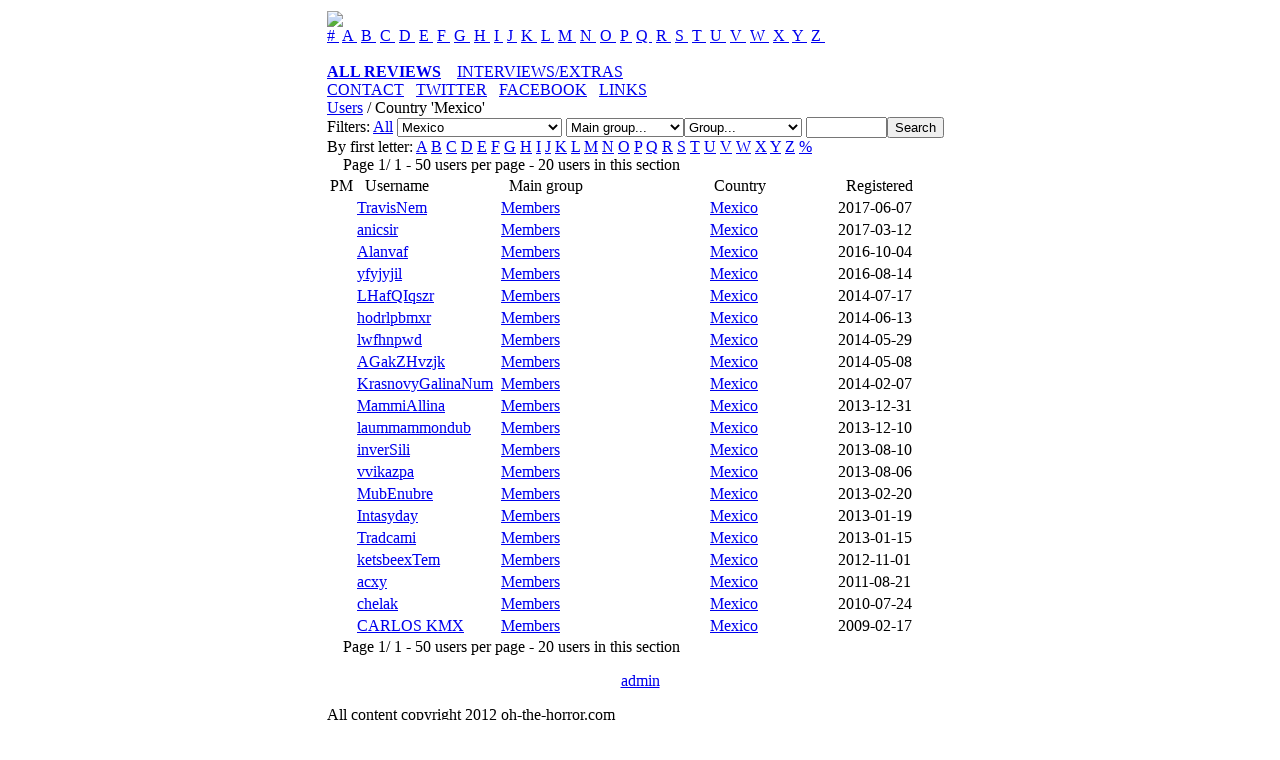

--- FILE ---
content_type: text/html;charset=UTF-8
request_url: http://www.oh-the-horror.com/users.php?f=country_mx&s=regdate&w=desc&g=&gm=
body_size: 5330
content:

<!DOCTYPE html PUBLIC "-//W3C//DTD XHTML 1.0 Transitional//EN" "http://www.w3.org/TR/xhtml1/DTD/xhtml1-transitional.dtd">
<html>
<head>
<meta name="verify-v1" content="IeW6GbTop0UTZDjfGCMgAYayCcsMDVnjkTqHdoLpx K4=" />
<meta http-equiv="content-type" content="text/html; charset=ISO-8859-1" />
<meta name="description" content="Horror Reviews - Oh, the Horror!" />
<meta name="keywords" content=""verify-v1" content="IeW6GbTop0UTZDjfGCMgAYayCcsMDVnjkTqHdoLpx K4="" />
<meta name="generator" content="Seditio by Neocrome http://www.neocrome.net" />
<meta http-equiv="expires" content="Fri, Apr 01 1974 00:00:00 GMT" />
<meta http-equiv="pragma" content="no-cache" />
<meta http-equiv="cache-control" content="no-cache" />
<meta http-equiv="last-modified" content="Sun, 25 Jan 2026 12:29:20 GMT" />
<link rel="shortcut icon" href="favicon.ico" />

<script type="text/javascript">
<!--

function popup(code,w,h)
	{ window.open('plug.php?o='+code,'','toolbar=0,location=0,directories=0,menuBar=0,resizable=0,scrollbars=yes,width='+w+',height='+h+',left=32,top=16'); }

function pfs(id,c1,c2)
	{ window.open('pfs.php?userid='+id+'&c1='+c1+'&c2='+c2,'PFS','status=1, toolbar=0,location=0,directories=0,menuBar=0,resizable=1,scrollbars=yes,width=754,height=512,left=32,top=16'); }

function help(rcode,c1,c2)
	{ window.open('plug.php?h='+rcode+'&c1='+c1+'&c2='+c2,'Help','toolbar=0,location=0,directories=0,menuBar=0,resizable=0,scrollbars=yes,width=480,height=512,left=32,top=16'); }

function comments(rcode)
	{ window.open('comments.php?id='+rcode,'Comments','toolbar=0,location=0,directories=0,menuBar=0,resizable=0,scrollbars=yes,width=480,height=512,left=16,top=16'); }

function ratings(rcode)
	{ window.open('ratings.php?id='+rcode,'Ratings','toolbar=0,location=0,directories=0,menuBar=0,resizable=0,scrollbars=yes,width=480,height=512,left=16,top=16'); }

function polls(rcode)
	{ window.open('polls.php?id='+rcode,'Polls','toolbar=0,location=0,directories=0,menuBar=0,resizable=0,scrollbars=yes,width=608,height=448,left=16,top=16'); }

function pollvote(rcode,rvote)
	{ window.open('polls.php?a=send&id='+rcode+'&vote='+rvote,'Polls','toolbar=0,location=0,directories=0,menuBar=0,resizable=0,scrollbars=yes,width=608,height=448,left=16,top=16'); }

function picture(url,sx,sy)
	{ window.open('pfs.php?m=view&v='+url,'Picture','toolbar=0,location=0,directories=0,menuBar=0,resizable=1,scrollbars=yes,width='+sx+',height='+sy+',left=0,top=0'); }

function redirect(url)
	{ location.href = url.options[url.selectedIndex].value; }

function toggleblock(id)
	{
	var bl = document.getElementById(id);
	if(bl.style.display == 'none')
		{ bl.style.display = ''; }
	else
		{ bl.style.display = 'none'; }
	}

window.name='main';



//-->
</script>
<title>Horror Reviews - Users</title>

<link href="skins/oth/oth.css" type="text/css" rel="stylesheet" />

</head>

<body>

<table style="width:100%;">

<tr>
<td width="25%"></td>
<td>


<div id="container">

<div id="header" align="centre">

	<a href="index.php"><img src="skins/oth/img/top.jpg" /></a>

</div>

<div id="nav">

<font color=#000000>
<a href="http://www.oh-the-horror.com/list.php?c=1&s=title&w=asc&o=&p=" color=#ffffff>&#35;&nbsp;</a>
<a href="http://www.oh-the-horror.com/list.php?c=a&s=title&w=asc&o=&p=" color=#ffffff>A&nbsp;</a> 
<a href="http://www.oh-the-horror.com/list.php?c=b&s=title&w=asc&o=&p=" color=#ffffff>B&nbsp;</a> 
<a href="http://www.oh-the-horror.com/list.php?c=c&s=title&w=asc&o=&p=" color=#ffffff>C&nbsp;</a> 
<a href="http://www.oh-the-horror.com/list.php?c=d&s=title&w=asc&o=&p=" color=#ffffff>D&nbsp;</a> 
<a href="http://www.oh-the-horror.com/list.php?c=e&s=title&w=asc&o=&p=" color=#ffffff>E&nbsp;</a> 
<a href="http://www.oh-the-horror.com/list.php?c=f&s=title&w=asc&o=&p=" color=#ffffff>F&nbsp;</a> 
<a href="http://www.oh-the-horror.com/list.php?c=g&s=title&w=asc&o=&p=" color=#ffffff>G&nbsp;</a> 
<a href="http://www.oh-the-horror.com/list.php?c=h&s=title&w=asc&o=&p=" color=#ffffff>H&nbsp;</a> 
<a href="http://www.oh-the-horror.com/list.php?c=i&s=title&w=asc&o=&p=" color=#ffffff>I&nbsp;</a> 
<a href="http://www.oh-the-horror.com/list.php?c=j&s=title&w=asc&o=&p=" color=#ffffff>J&nbsp;</a> 
<a href="http://www.oh-the-horror.com/list.php?c=k&s=title&w=asc&o=&p=" color=#ffffff>K&nbsp;</a> 
<a href="http://www.oh-the-horror.com/list.php?c=l&s=title&w=asc&o=&p=" color=#ffffff>L&nbsp;</a> 
<a href="http://www.oh-the-horror.com/list.php?c=m&s=title&w=asc&o=&p=" color=#ffffff>M&nbsp;</a> 
<a href="http://www.oh-the-horror.com/list.php?c=n&s=title&w=asc&o=&p=" color=#ffffff>N&nbsp;</a> 
<a href="http://www.oh-the-horror.com/list.php?c=o&s=title&w=asc&o=&p=" color=#ffffff>O&nbsp;</a> 
<a href="http://www.oh-the-horror.com/list.php?c=p&s=title&w=asc&o=&p=" color=#ffffff>P&nbsp;</a> 
<a href="http://www.oh-the-horror.com/list.php?c=q&s=title&w=asc&o=&p=" color=#ffffff>Q&nbsp;</a> 
<a href="http://www.oh-the-horror.com/list.php?c=r&s=title&w=asc&o=&p=" color=#ffffff>R&nbsp;</a> 
<a href="http://www.oh-the-horror.com/list.php?c=s&s=title&w=asc&o=&p=" color=#ffffff>S&nbsp;</a> 
<a href="http://www.oh-the-horror.com/list.php?c=t&s=title&w=asc&o=&p=" color=#ffffff>T&nbsp;</a> 
<a href="http://www.oh-the-horror.com/list.php?c=u&s=title&w=asc&o=&p=" color=#ffffff>U&nbsp;</a> 
<a href="http://www.oh-the-horror.com/list.php?c=v&s=title&w=asc&o=&p=" color=#ffffff>V&nbsp;</a> 
<a href="http://www.oh-the-horror.com/list.php?c=w&s=title&w=asc&o=&p=" color=#ffffff>W&nbsp;</a> 
<a href="http://www.oh-the-horror.com/list.php?c=x&s=title&w=asc&o=&p=" color=#ffffff>X&nbsp;</a> 
<a href="http://www.oh-the-horror.com/list.php?c=y&s=title&w=asc&o=&p=" color=#ffffff>Y&nbsp;</a> 
<a href="http://www.oh-the-horror.com/list.php?c=z&s=title&w=asc&o=&p=" color=#ffffff>Z&nbsp;</a></font>
<br><br>
<div id="menubar">
<align=center><a href="http://oh-the-horror.com/list21.php?c=a"><b>ALL REVIEWS</b></a>&nbsp;&nbsp;&nbsp; 
<a href="http://oh-the-horror.com/page.php?id=314">INTERVIEWS/EXTRAS</a>&nbsp;&nbsp;&nbsp; <a href="mailto:bretth@oh-the-horror.com">CONTACT</a>&nbsp;&nbsp;&nbsp;<a href="http://twitter.com/horror_reviews">TWITTER</a>&nbsp;&nbsp;&nbsp;<a href="http://www.facebook.com/pages/Oh-the-Horror/141204054119">FACEBOOK</a>&nbsp;&nbsp;&nbsp;<a href="http://oh-the-horror.com/page.php?id=113">LINKS</a>
</div>
</div>



<div id="title">

	<a href="users.php">Users</a> / Country 'Mexico'

</div>

<div id="subtitle">

	<form action="users.php?f=search" method="post">Filters: <a href="users.php">All</a> <select name="bycountry" size="1" onchange="redirect(this)"><option value="">Country...<option value="users.php?f=country_00" >None<option value="users.php?f=country_af" >Afghanistan<option value="users.php?f=country_al" >Albania<option value="users.php?f=country_dz" >Algeria<option value="users.php?f=country_as" >American Samoa<option value="users.php?f=country_ad" >Andorra<option value="users.php?f=country_ao" >Angola<option value="users.php?f=country_ai" >Anguilla<option value="users.php?f=country_aq" >Antarctica<option value="users.php?f=country_ag" >Antigua And Barbuda<option value="users.php?f=country_ar" >Argentina<option value="users.php?f=country_am" >Armenia<option value="users.php?f=country_aw" >Aruba<option value="users.php?f=country_au" >Australia<option value="users.php?f=country_at" >Austria<option value="users.php?f=country_az" >Azerbaijan<option value="users.php?f=country_bs" >Bahamas<option value="users.php?f=country_bh" >Bahrain<option value="users.php?f=country_bd" >Bangladesh<option value="users.php?f=country_bb" >Barbados<option value="users.php?f=country_by" >Belarus<option value="users.php?f=country_be" >Belgium<option value="users.php?f=country_bz" >Belize<option value="users.php?f=country_bj" >Benin<option value="users.php?f=country_bm" >Bermuda<option value="users.php?f=country_bt" >Bhutan<option value="users.php?f=country_bo" >Bolivia<option value="users.php?f=country_ba" >Bosnia And Herzegovina<option value="users.php?f=country_bw" >Botswana<option value="users.php?f=country_bv" >Bouvet Island<option value="users.php?f=country_br" >Brazil<option value="users.php?f=country_io" >British Indian Ocean...<option value="users.php?f=country_bn" >Brunei Darussalam<option value="users.php?f=country_bg" >Bulgaria<option value="users.php?f=country_bf" >Burkina Faso<option value="users.php?f=country_bi" >Burundi<option value="users.php?f=country_kh" >Cambodia<option value="users.php?f=country_cm" >Cameroon<option value="users.php?f=country_ca" >Canada<option value="users.php?f=country_cv" >Cape Verde<option value="users.php?f=country_ky" >Cayman Islands<option value="users.php?f=country_cf" >Central African Repu...<option value="users.php?f=country_td" >Chad<option value="users.php?f=country_cl" >Chile<option value="users.php?f=country_cn" >China<option value="users.php?f=country_cx" >Christmas Island<option value="users.php?f=country_cc" >Cocos Islands<option value="users.php?f=country_co" >Colombia<option value="users.php?f=country_km" >Comoros<option value="users.php?f=country_cg" >Congo<option value="users.php?f=country_ck" >Cook Islands<option value="users.php?f=country_cr" >Costa Rica<option value="users.php?f=country_ci" >Cote D'ivoire<option value="users.php?f=country_hr" >Croatia<option value="users.php?f=country_cu" >Cuba<option value="users.php?f=country_cy" >Cyprus<option value="users.php?f=country_cz" >Czech Republic<option value="users.php?f=country_dk" >Denmark<option value="users.php?f=country_dj" >Djibouti<option value="users.php?f=country_dm" >Dominica<option value="users.php?f=country_do" >Dominican Republic<option value="users.php?f=country_tp" >East Timor<option value="users.php?f=country_ec" >Ecuador<option value="users.php?f=country_eg" >Egypt<option value="users.php?f=country_sv" >El Salvador<option value="users.php?f=country_en" >England<option value="users.php?f=country_gq" >Equatorial Guinea<option value="users.php?f=country_er" >Eritrea<option value="users.php?f=country_ee" >Estonia<option value="users.php?f=country_et" >Ethiopia<option value="users.php?f=country_eu" >Europe<option value="users.php?f=country_fk" >Falkland Islands<option value="users.php?f=country_fo" >Faeroe Islands<option value="users.php?f=country_fj" >Fiji<option value="users.php?f=country_fi" >Finland<option value="users.php?f=country_fr" >France<option value="users.php?f=country_gf" >French Guiana<option value="users.php?f=country_pf" >French Polynesia<option value="users.php?f=country_tf" >French Southern Terr...<option value="users.php?f=country_ga" >Gabon<option value="users.php?f=country_gm" >Gambia<option value="users.php?f=country_ge" >Georgia<option value="users.php?f=country_de" >Germany<option value="users.php?f=country_gh" >Ghana<option value="users.php?f=country_gi" >Gibraltar<option value="users.php?f=country_gr" >Greece<option value="users.php?f=country_gl" >Greenland<option value="users.php?f=country_gd" >Grenada<option value="users.php?f=country_gp" >Guadeloupe<option value="users.php?f=country_gu" >Guam<option value="users.php?f=country_gt" >Guatemala<option value="users.php?f=country_gn" >Guinea<option value="users.php?f=country_gw" >Guinea-bissau<option value="users.php?f=country_gy" >Guyana<option value="users.php?f=country_ht" >Haiti<option value="users.php?f=country_hm" >Heard And Mc Donald ...<option value="users.php?f=country_hn" >Honduras<option value="users.php?f=country_hk" >Hong Kong<option value="users.php?f=country_hu" >Hungary<option value="users.php?f=country_is" >Iceland<option value="users.php?f=country_in" >India<option value="users.php?f=country_id" >Indonesia<option value="users.php?f=country_ir" >Iran<option value="users.php?f=country_iq" >Iraq<option value="users.php?f=country_ie" >Ireland<option value="users.php?f=country_il" >Israel<option value="users.php?f=country_it" >Italy<option value="users.php?f=country_jm" >Jamaica<option value="users.php?f=country_jp" >Japan<option value="users.php?f=country_jo" >Jordan<option value="users.php?f=country_kz" >Kazakhstan<option value="users.php?f=country_ke" >Kenya<option value="users.php?f=country_ki" >Kiribati<option value="users.php?f=country_kp" >North Korea<option value="users.php?f=country_kr" >South Korea<option value="users.php?f=country_kw" >Kuwait<option value="users.php?f=country_kg" >Kyrgyzstan<option value="users.php?f=country_la" >Laos<option value="users.php?f=country_lv" >Latvia<option value="users.php?f=country_lb" >Lebanon<option value="users.php?f=country_ls" >Lesotho<option value="users.php?f=country_lr" >Liberia<option value="users.php?f=country_ly" >Libya<option value="users.php?f=country_li" >Liechtenstein<option value="users.php?f=country_lt" >Lithuania<option value="users.php?f=country_lu" >Luxembourg<option value="users.php?f=country_mo" >Macau<option value="users.php?f=country_mk" >Macedonia<option value="users.php?f=country_mg" >Madagascar<option value="users.php?f=country_mw" >Malawi<option value="users.php?f=country_my" >Malaysia<option value="users.php?f=country_mv" >Maldives<option value="users.php?f=country_ml" >Mali<option value="users.php?f=country_mt" >Malta<option value="users.php?f=country_mh" >Marshall Islands<option value="users.php?f=country_mq" >Martinique<option value="users.php?f=country_mr" >Mauritania<option value="users.php?f=country_mu" >Mauritius<option value="users.php?f=country_yt" >Mayotte<option value="users.php?f=country_mx" selected="selected">Mexico<option value="users.php?f=country_fm" >Micronesia<option value="users.php?f=country_md" >Moldavia<option value="users.php?f=country_mc" >Monaco<option value="users.php?f=country_mn" >Mongolia<option value="users.php?f=country_ms" >Montserrat<option value="users.php?f=country_ma" >Morocco<option value="users.php?f=country_mz" >Mozambique<option value="users.php?f=country_mm" >Myanmar<option value="users.php?f=country_na" >Namibia<option value="users.php?f=country_nr" >Nauru<option value="users.php?f=country_np" >Nepal<option value="users.php?f=country_nl" >Netherlands<option value="users.php?f=country_an" >Netherlands Antilles<option value="users.php?f=country_nc" >New Caledonia<option value="users.php?f=country_nz" >New Zealand<option value="users.php?f=country_ni" >Nicaragua<option value="users.php?f=country_ne" >Niger<option value="users.php?f=country_ng" >Nigeria<option value="users.php?f=country_nu" >Niue<option value="users.php?f=country_nf" >Norfolk Island<option value="users.php?f=country_mp" >Northern Mariana Isl...<option value="users.php?f=country_no" >Norway<option value="users.php?f=country_om" >Oman<option value="users.php?f=country_pk" >Pakistan<option value="users.php?f=country_pw" >Palau<option value="users.php?f=country_ps" >Palestine<option value="users.php?f=country_pa" >Panama<option value="users.php?f=country_pg" >Papua New Guinea<option value="users.php?f=country_py" >Paraguay<option value="users.php?f=country_pe" >Peru<option value="users.php?f=country_ph" >Philippines<option value="users.php?f=country_pn" >Pitcairn<option value="users.php?f=country_pl" >Poland<option value="users.php?f=country_pt" >Portugal<option value="users.php?f=country_pr" >Puerto Rico<option value="users.php?f=country_qa" >Qatar<option value="users.php?f=country_re" >Reunion<option value="users.php?f=country_ro" >Romania<option value="users.php?f=country_ru" >Russia<option value="users.php?f=country_rw" >Rwanda<option value="users.php?f=country_kn" >Saint Kitts And Nevis<option value="users.php?f=country_lc" >Saint Lucia<option value="users.php?f=country_vc" >Saint Vincent<option value="users.php?f=country_ws" >Samoa<option value="users.php?f=country_sm" >San Marino<option value="users.php?f=country_st" >Sao Tome And Principe<option value="users.php?f=country_sa" >Saudi Arabia<option value="users.php?f=country_sx" >Scotland<option value="users.php?f=country_sn" >Senegal<option value="users.php?f=country_sc" >Seychelles<option value="users.php?f=country_sl" >Sierra Leone<option value="users.php?f=country_sg" >Singapore<option value="users.php?f=country_sk" >Slovakia<option value="users.php?f=country_si" >Slovenia<option value="users.php?f=country_sb" >Solomon Islands<option value="users.php?f=country_so" >Somalia<option value="users.php?f=country_za" >South Africa<option value="users.php?f=country_gs" >South Georgia<option value="users.php?f=country_es" >Spain<option value="users.php?f=country_lk" >Sri Lanka<option value="users.php?f=country_sh" >St. Helena<option value="users.php?f=country_pm" >St. Pierre And Miquelon<option value="users.php?f=country_sd" >Sudan<option value="users.php?f=country_sr" >Suriname<option value="users.php?f=country_sj" >Svalbard And Jan May...<option value="users.php?f=country_sz" >Swaziland<option value="users.php?f=country_se" >Sweden<option value="users.php?f=country_ch" >Switzerland<option value="users.php?f=country_sy" >Syria<option value="users.php?f=country_tw" >Taiwan<option value="users.php?f=country_tj" >Tajikistan<option value="users.php?f=country_tz" >Tanzania<option value="users.php?f=country_th" >Thailand<option value="users.php?f=country_tg" >Togo<option value="users.php?f=country_tk" >Tokelau<option value="users.php?f=country_to" >Tonga<option value="users.php?f=country_tt" >Trinidad And Tobago<option value="users.php?f=country_tn" >Tunisia<option value="users.php?f=country_tr" >Turkey<option value="users.php?f=country_tm" >Turkmenistan<option value="users.php?f=country_tc" >Turks And Caicos Isl...<option value="users.php?f=country_tv" >Tuvalu<option value="users.php?f=country_ug" >Uganda<option value="users.php?f=country_ua" >Ukraine<option value="users.php?f=country_ae" >United Arab Emirates<option value="users.php?f=country_uk" >United Kingdom<option value="users.php?f=country_us" >United States<option value="users.php?f=country_uy" >Uruguay<option value="users.php?f=country_uz" >Uzbekistan<option value="users.php?f=country_vu" >Vanuatu<option value="users.php?f=country_va" >Vatican<option value="users.php?f=country_ve" >Venezuela<option value="users.php?f=country_vn" >Vietnam<option value="users.php?f=country_vg" >Virgin Islands (brit...<option value="users.php?f=country_vi" >Virgin Islands (u.s.)<option value="users.php?f=country_wa" >Wales<option value="users.php?f=country_wf" >Wallis And Futuna Is...<option value="users.php?f=country_eh" >Western Sahara<option value="users.php?f=country_ye" >Yemen<option value="users.php?f=country_yu" >Yugoslavia<option value="users.php?f=country_zr" >Zaire<option value="users.php?f=country_zm" >Zambia<option value="users.php?f=country_zw" >Zimbabwe</select> <select name="bymaingroup" size="1" onchange="redirect(this)"><option value="">Main group...<option value="users.php?g=5" > Technical Admin<option value="users.php?g=6" > Administrators<option value="users.php?g=7" > Reviewers<option value="users.php?g=2" > Inactive<option value="users.php?g=3" > Banned<option value="users.php?g=4" > Members</select><select name="bygroupms" size="1" onchange="redirect(this)"><option value="">Group...<option value="users.php?gm=5" > Technical Admin<option value="users.php?gm=6" > Administrators<option value="users.php?gm=7" > Reviewers<option value="users.php?gm=2" > Inactive<option value="users.php?gm=3" > Banned<option value="users.php?gm=4" > Members</select> <input type="text" class="text" name="y" value="" size="8" maxlength="8" /><input type="submit" class="submit" value="Search" /><div><input type="hidden" id="x" name="x" value="GUEST" /></div></form>
By first letter: <a href="users.php?f=A">A</a> <a href="users.php?f=B">B</a> <a href="users.php?f=C">C</a> <a href="users.php?f=D">D</a> <a href="users.php?f=E">E</a> <a href="users.php?f=F">F</a> <a href="users.php?f=G">G</a> <a href="users.php?f=H">H</a> <a href="users.php?f=I">I</a> <a href="users.php?f=J">J</a> <a href="users.php?f=K">K</a> <a href="users.php?f=L">L</a> <a href="users.php?f=M">M</a> <a href="users.php?f=N">N</a> <a href="users.php?f=O">O</a> <a href="users.php?f=P">P</a> <a href="users.php?f=Q">Q</a> <a href="users.php?f=R">R</a> <a href="users.php?f=S">S</a> <a href="users.php?f=T">T</a> <a href="users.php?f=U">U</a> <a href="users.php?f=V">V</a> <a href="users.php?f=W">W</a> <a href="users.php?f=X">X</a> <a href="users.php?f=Y">Y</a> <a href="users.php?f=Z">Z</a> <a href="users.php?f=_">%</a>

</div>

<div id="main">

<div class="paging">

	 &nbsp;   &nbsp; Page 1/ 1 - 50 users per page - 20 users in this section

</div>

<table class="cells">

	<tr>
		<td class="coltop" style="width:20px;">PM</td>
		<td class="coltop"><a href="users.php?f=country_mx&amp;s=name&amp;w=asc&amp;g=&amp;gm="><img src="skins/oth/img/system/arrow-down.gif" alt="" /></a> <a href="users.php?f=country_mx&amp;s=name&amp;w=desc&amp;g=&amp;gm="><img src="skins/oth/img/system/arrow-up.gif" alt="" /></a> Username</td>
		<td class="coltop" style="width:224px;" colspan="2"><a href="users.php?f=country_mx&amp;s=maingrp&amp;w=asc&amp;g=&amp;gm="><img src="skins/oth/img/system/arrow-down.gif" alt="" /></a> <a href="users.php?f=country_mx&amp;s=maingrp&amp;w=desc&amp;g=&amp;gm="><img src="skins/oth/img/system/arrow-up.gif" alt="" /></a> Main group</td>
		<td class="coltop" style="width:128px;"><a href="users.php?f=country_mx&amp;s=country&amp;w=asc&amp;g=&amp;gm="><img src="skins/oth/img/system/arrow-down.gif" alt="" /></a> <a href="users.php?f=country_mx&amp;s=country&amp;w=desc&amp;g=&amp;gm="><img src="skins/oth/img/system/arrow-up.gif" alt="" /></a> Country</td>
		<td class="coltop" style="width:112px;"><a href="users.php?f=country_mx&amp;s=regdate&amp;w=asc&amp;g=&amp;gm="><img src="skins/oth/img/system/arrow-down.gif" alt="" /></a> <a href="users.php?f=country_mx&amp;s=regdate&amp;w=desc&amp;g=&amp;gm="><img src="skins/oth/img/system/arrow-up.gif" alt="" /></a> Registered</td>
	</tr>

	<tr>
		<td><a href="pm.php?m=send&amp;to=17933"><img src="skins/oth/img/system/icon-pm.gif"  alt="" /></a></td>
		<td><a href="users.php?m=details&amp;id=17933">TravisNem</a>&nbsp;</td>
		<td><a href="users.php?gm=4">Members</a></td>
		<td><img src="skins/oth/img/system/stars1.gif" alt="" /></td>
		<td><a href="users.php?f=country_mx"><img src="system/img/flags/f-mx.gif" alt="" /></a> <a href="users.php?f=country_mx">Mexico</a></td>
		<td>2017-06-07</td>
	</tr>

	

	<tr>
		<td><a href="pm.php?m=send&amp;to=16665"><img src="skins/oth/img/system/icon-pm.gif"  alt="" /></a></td>
		<td><a href="users.php?m=details&amp;id=16665">anicsir</a>&nbsp;</td>
		<td><a href="users.php?gm=4">Members</a></td>
		<td><img src="skins/oth/img/system/stars1.gif" alt="" /></td>
		<td><a href="users.php?f=country_mx"><img src="system/img/flags/f-mx.gif" alt="" /></a> <a href="users.php?f=country_mx">Mexico</a></td>
		<td>2017-03-12</td>
	</tr>

	

	<tr>
		<td><a href="pm.php?m=send&amp;to=15008"><img src="skins/oth/img/system/icon-pm.gif"  alt="" /></a></td>
		<td><a href="users.php?m=details&amp;id=15008">Alanvaf</a>&nbsp;</td>
		<td><a href="users.php?gm=4">Members</a></td>
		<td><img src="skins/oth/img/system/stars1.gif" alt="" /></td>
		<td><a href="users.php?f=country_mx"><img src="system/img/flags/f-mx.gif" alt="" /></a> <a href="users.php?f=country_mx">Mexico</a></td>
		<td>2016-10-04</td>
	</tr>

	

	<tr>
		<td><a href="pm.php?m=send&amp;to=14835"><img src="skins/oth/img/system/icon-pm.gif"  alt="" /></a></td>
		<td><a href="users.php?m=details&amp;id=14835">yfyjyjil</a>&nbsp;</td>
		<td><a href="users.php?gm=4">Members</a></td>
		<td><img src="skins/oth/img/system/stars1.gif" alt="" /></td>
		<td><a href="users.php?f=country_mx"><img src="system/img/flags/f-mx.gif" alt="" /></a> <a href="users.php?f=country_mx">Mexico</a></td>
		<td>2016-08-14</td>
	</tr>

	

	<tr>
		<td><a href="pm.php?m=send&amp;to=13353"><img src="skins/oth/img/system/icon-pm.gif"  alt="" /></a></td>
		<td><a href="users.php?m=details&amp;id=13353">LHafQIqszr</a>&nbsp;</td>
		<td><a href="users.php?gm=4">Members</a></td>
		<td><img src="skins/oth/img/system/stars1.gif" alt="" /></td>
		<td><a href="users.php?f=country_mx"><img src="system/img/flags/f-mx.gif" alt="" /></a> <a href="users.php?f=country_mx">Mexico</a></td>
		<td>2014-07-17</td>
	</tr>

	

	<tr>
		<td><a href="pm.php?m=send&amp;to=13017"><img src="skins/oth/img/system/icon-pm.gif"  alt="" /></a></td>
		<td><a href="users.php?m=details&amp;id=13017">hodrlpbmxr</a>&nbsp;</td>
		<td><a href="users.php?gm=4">Members</a></td>
		<td><img src="skins/oth/img/system/stars1.gif" alt="" /></td>
		<td><a href="users.php?f=country_mx"><img src="system/img/flags/f-mx.gif" alt="" /></a> <a href="users.php?f=country_mx">Mexico</a></td>
		<td>2014-06-13</td>
	</tr>

	

	<tr>
		<td><a href="pm.php?m=send&amp;to=12879"><img src="skins/oth/img/system/icon-pm.gif"  alt="" /></a></td>
		<td><a href="users.php?m=details&amp;id=12879">lwfhnpwd</a>&nbsp;</td>
		<td><a href="users.php?gm=4">Members</a></td>
		<td><img src="skins/oth/img/system/stars1.gif" alt="" /></td>
		<td><a href="users.php?f=country_mx"><img src="system/img/flags/f-mx.gif" alt="" /></a> <a href="users.php?f=country_mx">Mexico</a></td>
		<td>2014-05-29</td>
	</tr>

	

	<tr>
		<td><a href="pm.php?m=send&amp;to=12667"><img src="skins/oth/img/system/icon-pm.gif"  alt="" /></a></td>
		<td><a href="users.php?m=details&amp;id=12667">AGakZHvzjk</a>&nbsp;</td>
		<td><a href="users.php?gm=4">Members</a></td>
		<td><img src="skins/oth/img/system/stars1.gif" alt="" /></td>
		<td><a href="users.php?f=country_mx"><img src="system/img/flags/f-mx.gif" alt="" /></a> <a href="users.php?f=country_mx">Mexico</a></td>
		<td>2014-05-08</td>
	</tr>

	

	<tr>
		<td><a href="pm.php?m=send&amp;to=12035"><img src="skins/oth/img/system/icon-pm.gif"  alt="" /></a></td>
		<td><a href="users.php?m=details&amp;id=12035">KrasnovyGalinaNum</a>&nbsp;</td>
		<td><a href="users.php?gm=4">Members</a></td>
		<td><img src="skins/oth/img/system/stars1.gif" alt="" /></td>
		<td><a href="users.php?f=country_mx"><img src="system/img/flags/f-mx.gif" alt="" /></a> <a href="users.php?f=country_mx">Mexico</a></td>
		<td>2014-02-07</td>
	</tr>

	

	<tr>
		<td><a href="pm.php?m=send&amp;to=11399"><img src="skins/oth/img/system/icon-pm.gif"  alt="" /></a></td>
		<td><a href="users.php?m=details&amp;id=11399">MammiAllina</a>&nbsp;</td>
		<td><a href="users.php?gm=4">Members</a></td>
		<td><img src="skins/oth/img/system/stars1.gif" alt="" /></td>
		<td><a href="users.php?f=country_mx"><img src="system/img/flags/f-mx.gif" alt="" /></a> <a href="users.php?f=country_mx">Mexico</a></td>
		<td>2013-12-31</td>
	</tr>

	

	<tr>
		<td><a href="pm.php?m=send&amp;to=11129"><img src="skins/oth/img/system/icon-pm.gif"  alt="" /></a></td>
		<td><a href="users.php?m=details&amp;id=11129">laummammondub</a>&nbsp;</td>
		<td><a href="users.php?gm=4">Members</a></td>
		<td><img src="skins/oth/img/system/stars1.gif" alt="" /></td>
		<td><a href="users.php?f=country_mx"><img src="system/img/flags/f-mx.gif" alt="" /></a> <a href="users.php?f=country_mx">Mexico</a></td>
		<td>2013-12-10</td>
	</tr>

	

	<tr>
		<td><a href="pm.php?m=send&amp;to=8528"><img src="skins/oth/img/system/icon-pm.gif"  alt="" /></a></td>
		<td><a href="users.php?m=details&amp;id=8528">inverSili</a>&nbsp;</td>
		<td><a href="users.php?gm=4">Members</a></td>
		<td><img src="skins/oth/img/system/stars1.gif" alt="" /></td>
		<td><a href="users.php?f=country_mx"><img src="system/img/flags/f-mx.gif" alt="" /></a> <a href="users.php?f=country_mx">Mexico</a></td>
		<td>2013-08-10</td>
	</tr>

	

	<tr>
		<td><a href="pm.php?m=send&amp;to=8481"><img src="skins/oth/img/system/icon-pm.gif"  alt="" /></a></td>
		<td><a href="users.php?m=details&amp;id=8481">vvikazpa</a>&nbsp;</td>
		<td><a href="users.php?gm=4">Members</a></td>
		<td><img src="skins/oth/img/system/stars1.gif" alt="" /></td>
		<td><a href="users.php?f=country_mx"><img src="system/img/flags/f-mx.gif" alt="" /></a> <a href="users.php?f=country_mx">Mexico</a></td>
		<td>2013-08-06</td>
	</tr>

	

	<tr>
		<td><a href="pm.php?m=send&amp;to=6340"><img src="skins/oth/img/system/icon-pm.gif"  alt="" /></a></td>
		<td><a href="users.php?m=details&amp;id=6340">MubEnubre</a>&nbsp;</td>
		<td><a href="users.php?gm=4">Members</a></td>
		<td><img src="skins/oth/img/system/stars1.gif" alt="" /></td>
		<td><a href="users.php?f=country_mx"><img src="system/img/flags/f-mx.gif" alt="" /></a> <a href="users.php?f=country_mx">Mexico</a></td>
		<td>2013-02-20</td>
	</tr>

	

	<tr>
		<td><a href="pm.php?m=send&amp;to=6097"><img src="skins/oth/img/system/icon-pm.gif"  alt="" /></a></td>
		<td><a href="users.php?m=details&amp;id=6097">Intasyday</a>&nbsp;</td>
		<td><a href="users.php?gm=4">Members</a></td>
		<td><img src="skins/oth/img/system/stars1.gif" alt="" /></td>
		<td><a href="users.php?f=country_mx"><img src="system/img/flags/f-mx.gif" alt="" /></a> <a href="users.php?f=country_mx">Mexico</a></td>
		<td>2013-01-19</td>
	</tr>

	

	<tr>
		<td><a href="pm.php?m=send&amp;to=6055"><img src="skins/oth/img/system/icon-pm.gif"  alt="" /></a></td>
		<td><a href="users.php?m=details&amp;id=6055">Tradcami</a>&nbsp;</td>
		<td><a href="users.php?gm=4">Members</a></td>
		<td><img src="skins/oth/img/system/stars1.gif" alt="" /></td>
		<td><a href="users.php?f=country_mx"><img src="system/img/flags/f-mx.gif" alt="" /></a> <a href="users.php?f=country_mx">Mexico</a></td>
		<td>2013-01-15</td>
	</tr>

	

	<tr>
		<td><a href="pm.php?m=send&amp;to=5115"><img src="skins/oth/img/system/icon-pm.gif"  alt="" /></a></td>
		<td><a href="users.php?m=details&amp;id=5115">ketsbeexTem</a>&nbsp;</td>
		<td><a href="users.php?gm=4">Members</a></td>
		<td><img src="skins/oth/img/system/stars1.gif" alt="" /></td>
		<td><a href="users.php?f=country_mx"><img src="system/img/flags/f-mx.gif" alt="" /></a> <a href="users.php?f=country_mx">Mexico</a></td>
		<td>2012-11-01</td>
	</tr>

	

	<tr>
		<td><a href="pm.php?m=send&amp;to=1866"><img src="skins/oth/img/system/icon-pm.gif"  alt="" /></a></td>
		<td><a href="users.php?m=details&amp;id=1866">acxy</a>&nbsp;</td>
		<td><a href="users.php?gm=4">Members</a></td>
		<td><img src="skins/oth/img/system/stars1.gif" alt="" /></td>
		<td><a href="users.php?f=country_mx"><img src="system/img/flags/f-mx.gif" alt="" /></a> <a href="users.php?f=country_mx">Mexico</a></td>
		<td>2011-08-21</td>
	</tr>

	

	<tr>
		<td><a href="pm.php?m=send&amp;to=464"><img src="skins/oth/img/system/icon-pm.gif"  alt="" /></a></td>
		<td><a href="users.php?m=details&amp;id=464">chelak</a>&nbsp;</td>
		<td><a href="users.php?gm=4">Members</a></td>
		<td><img src="skins/oth/img/system/stars1.gif" alt="" /></td>
		<td><a href="users.php?f=country_mx"><img src="system/img/flags/f-mx.gif" alt="" /></a> <a href="users.php?f=country_mx">Mexico</a></td>
		<td>2010-07-24</td>
	</tr>

	

	<tr>
		<td><a href="pm.php?m=send&amp;to=310"><img src="skins/oth/img/system/icon-pm.gif"  alt="" /></a></td>
		<td><a href="users.php?m=details&amp;id=310">CARLOS KMX</a>&nbsp;</td>
		<td><a href="users.php?gm=4">Members</a></td>
		<td><img src="skins/oth/img/system/stars1.gif" alt="" /></td>
		<td><a href="users.php?f=country_mx"><img src="system/img/flags/f-mx.gif" alt="" /></a> <a href="users.php?f=country_mx">Mexico</a></td>
		<td>2009-02-17</td>
	</tr>

</table>

<div class="paging">

	 &nbsp;   &nbsp; Page 1/ 1 - 50 users per page - 20 users in this section

</div>

</div>



<div id="footer">
<p align="center">
<a href="users.php?m=auth">admin</a>
<p>All content copyright 2012 oh-the-horror.com</p>
	<br />
	<br />
	<br />
</div>

</div>
</td>
<td width="25%"></td>
</tr>
</table>

</body>
</html>

